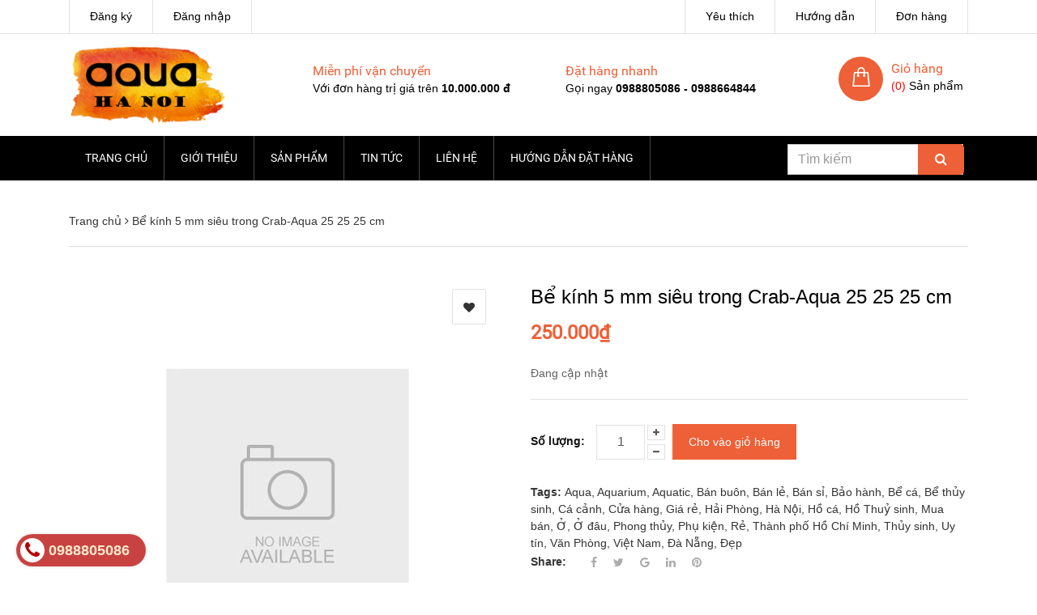

--- FILE ---
content_type: text/css
request_url: https://bizweb.dktcdn.net/100/351/129/themes/713628/assets/style.css?1730970890866
body_size: 10728
content:
@font-face{font-family:'Roboto';font-style:normal;font-weight:400;src:local(Roboto),local(Roboto-Regular),url(https://fonts.gstatic.com/s/roboto/v15/ek4gzZ-GeXAPcSbHtCeQI_esZW2xOQ-xsNqO47m55DA.woff2) format("woff2");unicode-range:U+0460-052F,U+20B4,U+2DE0-2DFF,U+A640-A69F}
@font-face{font-family:'Roboto';font-style:normal;font-weight:400;src:local(Roboto),local(Roboto-Regular),url(https://fonts.gstatic.com/s/roboto/v15/mErvLBYg_cXG3rLvUsKT_fesZW2xOQ-xsNqO47m55DA.woff2) format("woff2");unicode-range:U+0400-045F,U+0490-0491,U+04B0-04B1,U+2116}
@font-face{font-family:'Roboto';font-style:normal;font-weight:400;src:local(Roboto),local(Roboto-Regular),url(https://fonts.gstatic.com/s/roboto/v15/-2n2p-_Y08sg57CNWQfKNvesZW2xOQ-xsNqO47m55DA.woff2) format("woff2");unicode-range:U+1F00-1FFF}
@font-face{font-family:'Roboto';font-style:normal;font-weight:400;src:local(Roboto),local(Roboto-Regular),url(https://fonts.gstatic.com/s/roboto/v15/u0TOpm082MNkS5K0Q4rhqvesZW2xOQ-xsNqO47m55DA.woff2) format("woff2");unicode-range:U+0370-03FF}
@font-face{font-family:'Roboto';font-style:normal;font-weight:400;src:local(Roboto),local(Roboto-Regular),url(https://fonts.gstatic.com/s/roboto/v15/NdF9MtnOpLzo-noMoG0miPesZW2xOQ-xsNqO47m55DA.woff2) format("woff2");unicode-range:U+0102-0103,U+1EA0-1EF9,U+20AB}
@font-face{font-family:'Roboto';font-style:normal;font-weight:400;src:local(Roboto),local(Roboto-Regular),url(https://fonts.gstatic.com/s/roboto/v15/Fcx7Wwv8OzT71A3E1XOAjvesZW2xOQ-xsNqO47m55DA.woff2) format("woff2");unicode-range:U+0100-024F,U+1E00-1EFF,U+20A0-20AB,U+20AD-20CF,U+2C60-2C7F,U+A720-A7FF}
@font-face{font-family:'Roboto';font-style:normal;font-weight:400;src:local(Roboto),local(Roboto-Regular),url(https://fonts.gstatic.com/s/roboto/v15/CWB0XYA8bzo0kSThX0UTuA.woff2) format("woff2");unicode-range:U+0000-00FF,U+0131,U+0152-0153,U+02C6,U+02DA,U+02DC,U+2000-206F,U+2074,U+20AC,U+2212,U+2215,U+E0FF,U+EFFD,U+F000}
.grecaptcha-badge {display:none}
img {max-width:100%}
.tab-content-detailspro img, .article-content img,.content-page img {height: initial!important}
.tab-content-detailspro p, .article-content p, .content-page p{margin-bottom: 10px}
.owl-carousel .owl-stage-outer {height:initial!important}
.nav-main,.sdt-dathang,.heading,.title-head,.feature,.article-item-name,.blog-item-name,.feature-title,.widget-head,.widget-title{font-family:'Roboto',sans-serif}
.product-price,.product-price-old,.product-item-price,.pro-item-price{font-family:'Roboto',sans-serif}
p{margin-bottom:0}
.btn-style{background-color:#ee6037;min-width:100px;color:#FFF;border-radius:0;font-size:14px;min-height:38px;line-height:20px;transition:All .3s ease;-webkit-transition:All .3s ease;-moz-transition:All .3s ease;-o-transition:All .3s ease}
.btn-style-active{background-color:#363636!important;color:#FFF}
.btn-style:hover{background-color:#39af6e!important;color:#FFF}
.btn-style-active:hover{background-color:#ee6037!important;color:#FFF}
button.btn-style{border:0;min-width:120px}
html{overflow-x:hidden}
body{font-family:Arial,Helvetica,sans-serif;color:#363636}
.header-top{color:#FFF;border-bottom:1px #e1e1e1 solid;background-color:#FFF}
.menu-header-top ul{list-style-type:none;border-right:1px #e1e1e1 solid;margin:0;padding:0}
.menu-header-top ul li{float:left}
.menu-header-top a{font-size:14px;color:#000000;padding:10px 25px;display:inline-block;border-left:1px #e1e1e1 solid}
.menu-header-top a:hover{color:#ee6037;text-decoration:none}
.menu-header-top .dropdown-menu .dropdown-item{padding:5px 10px;text-align:center}
.menu-header-top .dropdown-menu a{border:none;text-align:center;padding:0}
.feature-top{list-style-type:none;margin:0;float:left;padding:27px 0}
.feature-top li{float:left;width:50%}
.feature.feature-top li img{width:55px;height:55px}
.feature.feature-top li .feature-title{font-size:16px;line-height:20px;text-transform:initial;margin-top:9px;display:inline-block;color:#ee6037}
.feature.feature-top li p{font-size:14px;color:#000000;font-family:Arial,Helvetica,sans-serif}
.btn-link-style{color:#363636;font-size:14px;line-height:20px}
.btn-link-style:hover{color:#ee6037}
.dropdown-menu{font-size:14px;padding:0;border-radius:0}
.wrap-header{background-color:#FFF}
#footer{margin-top:30px;background-color:#000000;overflow:hidden}
.bottom-footer{background-color:#111;padding:18px 0;color:#898989}
.bottom-footer .nav-inline .nav-item .nav-link{font-size:13px;color:#898989}
.bottom-footer .nav-inline .nav-item .nav-link:hover{color:#ee6037}
#footer .widget-item{margin:60px 0}
#footer .widget-item .widget-title{font-size:14px;color:#fff;display:block;text-transform:uppercase}
#footer .widget-menu,.info-contact .widget-menu{list-style-type:none;padding:0;margin-top:30px;font-size:13px;color:#acacac;/line-height:20px}
#footer .widget-menu li{margin-bottom:26px}
#footer .widget-menu li a,.info-contact .widget-menu li a{color:#acacac;line-height:20px;text-decoration:none}
#footer .widget-menu li a:hover,.info-contact .widget-menu li a:hover{text-decoration:none;color:#ee6037}
#footer .logo{margin-top:-20px;text-align:center;margin-bottom:35px;display:block}
.info-contact-ft li{line-height:27px;clear:both;padding-left:40px;position:relative}
.info-contact-ft li .fa{border-radius:50%;width:30px;height:30px;padding:6px;text-align:center;border:2px #ee6037 solid;float:left;margin-right:10px;/margin-bottom:30px;/margin-top:-2px;color:#ee6037;position:absolute;top:50%;    transform: translate(-130%,-50%);}
.info-website{font-size:13px;color:#898989}
.info-website a{color:#ee6037}
.color-h{color:#ee6037}
.logo{margin:13px 0;text-align:center;display:block}
.search-box-lg{margin-bottom:20px}
.search-box-lg .form-control{height:50px;border-color:#e1e1e1}
.search-field-lg{border-radius:0}
.btn-search-lg{background-color:#ee6037;color:#FFF;border-left:0;border-radius:0;height:50px;border:none}
.box-user-cart{margin-top:28px}
.icon-cart{color:#FFF;float:left;position:relative;margin-right:10px;margin-top:-5px;background:#ee6037;padding:13px 10px;border-radius:50%;width:55px;height:55px}
.icon-cart .cartCount{position:absolute;height:25px;min-width:25px;right:-12px;text-align:center;top:-10px;background-color:#ee6037;border-radius:50%;color:#FFF}
.heading-cart{font-size:14px;color:#000000;margin-top:5px}
.heading-cart a{font-family:'Roboto',sans-serif;color:#ee6037;padding-top:10px;line-height:20px;font-size:16px}
.heading-cart span{color:red}
.wrap-menu{background-color:#000000;width:100%;margin-bottom:30px}
.main-menu{color:#FFF;min-height:55px;position:relative}
.header-hotline{background-color:#ee6037;position:absolute;right:30px;top:-10px;padding:10px 20px;height:70px}
.header-hotline:before{content:'';width:0;height:0;border-left:10px solid transparent;border-top:10px solid transparent;border-bottom:10px solid #50080a;position:absolute;top:-10px;left:-10px}
.header-hotline .hotline{font-family:'Roboto',sans-serif;color:#ffde00;font-size:20px;line-height:20px;font-weight:700}
.nav-category-heading{background-color:#ee6037;color:#FFF;font-family:'Roboto',sans-serif;text-align:center;background-repeat:no-repeat;background-position:10px 8px}
.nav-category-heading .fa{font-size:18px}
.nav-category-heading .title-box{font-size:14px;line-height:20px;padding:15px;text-transform:uppercase;margin-bottom:0}
.heading{position:relative;font-size:18px;font-weight:700;line-height:20px;color:#363636;margin-bottom:30px;}
.heading:after{content:'';position:absolute;border:1px solid #ee6037;width:100%;left:0;bottom:0}
.heading:before{content:'';position:absolute;border-bottom:1px solid #ee6037;width:100%;left:0;bottom:3px}
.heading .title-head{top:0;left:0;display:inline-block;margin:0;padding:0 0 15px;font-size:18px;line-height:20px;color:#363636;text-transform:uppercase}
.title-head{font-size:18px;font-weight:700;line-height:20px;color:#363636;text-transform:uppercase;text-decoration:none}
.title-head a{font-size:18px;font-weight:700;line-height:20px;color:#363636;text-transform:uppercase;text-decoration:none}
.heading .title-head a{font-size:18px;font-weight:700;line-height:20px;color:#000000;text-transform:uppercase;text-decoration:none}
.heading .title-head a:hover{color:#ee6037}
.heading-button{position:absolute;right:0;bottom:15px;background-color:#fff}
.button-next,.button-prev{width:15px;height:25px;float:left;font-size:22px;text-align:center;border-radius:3px;background-color:#FFF;color:#acacac;cursor:pointer}
.button-next:hover,.button-prev:hover{color:#ee6037}
.button-prev{margin-right:3px;color:#ccc}
.button-next{color:#ccc}
.product-item2{float:left;padding-bottom:10px}
.product-item2 .product-item-thumbnail{text-align:center;min-width:80px;min-height:80px;float:left;margin-right:15px;margin-bottom:30px;display:-webkit-flex;-webkit-align-items:center;display:-ms-flexbox;display:flex;-webkit-align-items:center;-ms-flex-align:center;align-items:center}
.product-item2 .product-item-thumbnail img{max-width:100%}
.product-item2 .product-item-name{word-break:break-word;font-size:14px;line-height:20px;}
.product-item2 .product-item-name a{color:#363636}
.product-item2 .product-item-name a:hover{color:#ee6037;text-decoration:none}
.product-item2 .product-item-price{color:#ee6037;font-size:16px;line-height:26px;font-weight:700;margin-right:20px}
.product-item2 .product-item-price-old{text-decoration:line-through;color:#acacac;font-size:16px;line-height:26px}
.product-item2 .product-item-summary{font-size:14px;color:#acacac;line-height:20px}
.list-blogs{margin-bottom:20px}
.blog-item{width:100%;float:left;margin-bottom:20px}
.blog-item .blog-item-name{font-size:16px;line-height:22px;font-weight:700}
.blog-item .blog-item-name a{color:#000000}
.blog-item .blog-item-name a:hover{color:#ee6037;text-decoration:none}
.blog-item .postby{font-size:13px;line-height:30px;color:#acacac}
.blog-item .blog-item-summary{font-size:14px;color:#acacac;margin-top:5px;line-height:20px;clear: left;}
.blog-item-list .blog-item-thumbnail{width:80px;height:80px;overflow:hidden;float:left;margin-bottom:20px;margin-right:20px}
.blog-item-list .blog-item-name{color:#111;font-size:14px;line-height:20px;font-weight:500;font-family:'Roboto',sans-serif}
.blog-item-list .blog-item-name a{color:#111}
.blog-item-link{clear:both;padding:10px 0;border-bottom:1px #ebebeb solid}
.blog-item-link:last-child{border-bottom:0}
.blog-item-link .blog-item-name{font-size:14px;line-height:20px;margin-bottom:0;color:#000000;position:relative}
.blog-item-link .blog-item-name .fa{position:absolute;left:0;top:2px}
.blog-item-link .blog-item-name a{color:#000000;text-decoration:none;padding-left:20px;margin-bottom:10px;display:inline-block}
.blog-item-link .blog-item-name a:hover,.blog-item-link .blog-item-name:hover{color:#ee6037}
.blog-item-link .postby{margin-left:20px;font-size:13px;line-height:20px;color:#acacac}
.postby{font-size:13px;line-height:20px;color:#acacac}
.postby .fa{color:#ee6037;margin-right:6px}
.list-blogs-sidebar .blog-item .postby span {display:block;line-height: 1.5;}
.list-blogs-sidebar .blog-item .blog-item-name {margin-top:10px}
.blog-main .blog-item{border-bottom:1px #e1e1e1 solid;width:100%;padding-bottom:48px;margin-bottom:40px}
.blog-main .blog-item-name{font-size:24px;line-height:36px;color:#111;font-weight:400;margin:15px 0 0;display:inline-block;font-family:'Roboto',sans-serif}
.blog-main .blog-item-summary{color:#636363;font-size:14px;line-height:24px;margin:15px 0 12px}
.blog-main .wrap-item:nth-child(2n + 1){clear:both}
.article-main{margin-bottom:30px}
.article-main .article-details{padding-bottom:30px}
.article-details .article-image{margin-bottom:15px}
.article-details .article-title a{font-size:24px;line-height:36px;color:#111;font-weight:400;margin:5px 0;display:inline-block;font-family:'Roboto',sans-serif}
.article-details .article-title a:hover{color:#ee6037;text-decoration:none}
.article-details .article-content{margin:20px 0;font-size:14px;line-height:24px;color:#636363}
.article-details .article-content img{max-width:100%!important;height:auto!important}
#article-post-comment{margin:30px 0}
#article-post-comment .title-form-coment{font-family:'Roboto',sans-serif;font-size:18px;color:#363636;text-transform:uppercase;line-height:30px;font-weight:700;margin-bottom:30px}
.feature-l{margin-bottom:30px;background-color:#ee6037}
.feature-l li{overflow:hidden;margin-top:0;background-color:#ee6037;border:0;display:block;padding:15px;border-bottom:1px #FFF solid}
.feature-l li hr{margin:0;border-top:1px solid #80b69a}
.feature-l li img{padding-right:10px;width:48px;float:left}
.feature-l .feature-title{font-size:14px;line-height:20px;color:#afe3c8}
.feature-l p{font-family:'Roboto',sans-serif;font-size:15px;line-height:20px;font-weight:700;color:#FFF;word-break: break-all;}
.page-404{padding:30px 0 60px;text-align:center;font-size:16px}
.page-404 p{margin:20px 0}
.page-404 .title-section-page{font-size:30px;line-height:32px;color:#000000;font-family:'Roboto',sans-serif}
.page{padding:0 0 30px}
.info-contact{font-size:14px;color:#363636;line-height:24px}
.info-contact .widget-menu{color:#363636}
.info-contact .widget-menu li{padding-left:40px;margin-bottom: 15px;position:relative}
.info-contact .widget-menu li a{color:#363636}
.info-contact .widget-menu .fa{color:#FFF;background:#ee6037;border-radius:50%;width:30px;height:30px;padding:6px;float:left;text-align:center;border:2px #ee6037 solid;margin-right:10px;margin-top:-6px;position:absolute;top:1px;left:0}
.info-contact p{margin:20px 0;color:#363636}
.table-cart{margin-top:30px}
.table-cart .img-product-cart img{max-width:200px}
.name-product-cart{font-size:16px;font-family:'Roboto',sans-serif;color:#000000;line-height:24px;font-weight:400}
.name-product-cart:hover{color:#ee6037;text-decoration:none}
.details-pro > .product-name{font-size:24px;color:#000000;line-height:24px;font-family:Arial,Helvetica,sans-serif;margin:20px 0}
.details-product .product-price,.details-product .product-price-old{font-size:24px;font-weight:700;line-height:24px;margin-right:20px}
.details-product .product-price-old{text-decoration:line-through;font-weight:400;color:#acacac}
.details-product .product-description{color:#636363;font-size:14px;line-height:24px;padding:20px 0;margin-bottom:30px;border-bottom:1px #e1e1e1 solid}
.details-product .form-group{margin-bottom:30px}
.details-product .product-images{margin-bottom:20px}
.details-product .product-images .owl-nav div,.slideshow .owl-nav div{bottom:50%;background-color:transparent!important;color:#ee6037;position:absolute;font-size:20px}
.details-product .product-images .owl-nav div:hover,.slideshow .owl-nav div:hover{color:#ee6037}
.details-product .product-images .owl-nav .owl-prev,.slideshow .owl-nav .owl-prev{left:0}
.details-product .product-images .owl-nav .owl-next,.slideshow .owl-nav .owl-next{right:0}
.details-product .thumbnail-product{margin-bottom:30px}
.details-product .thumbnail-product img{border:1px #FFF solid}
.details-product .thumbnail-product img:hover{border:1px #ee6037 solid}
.nav-tab-detailspro{margin-top:30px;border-left:1px #e1e1e1 solid;float:left}
.nav-tab-detailspro .nav-item{float:left}
.nav-tab-detailspro .nav-item .nav-link{padding:15px;font-size:14px;line-height:24px;font-weight:700;text-transform:uppercase;margin-bottom:-1px;color:#363636;border:1px #e1e1e1 solid;border-left:0}
.nav-tab-detailspro .nav-item + .nav-item{margin-left:0;float:left}
.nav-tab-detailspro .nav-item .nav-link:hover{border-bottom:1px solid #ee6037}
.nav-tab-detailspro .nav-item .nav-link.active{color:#FFF;border-bottom:1px solid #ee6037;background-color:#ee6037}
.tab-content-detailspro{float:left;padding:20px;width:100%;border:1px #ebebeb solid;font-size:14px;line-height:24px;color:#636363;margin-bottom:50px}
.tab-content-detailspro img{max-width:100%!important}
.banner-qc{max-width:100%;margin-bottom:30px}
.custom-btn-number{position:relative;padding:0 30px 0 10px;border:0;display:inline-block}
.qty{height:43px;float:left;border:1px #e1e1e1 solid;padding:10px;width:60px;text-align:center}
.items-count2{height:19px;text-align:center;float:left;background-color:#FFF;border:1px #e1e1e1 solid;position:absolute;margin:0 3px;font-weight:300;font-size:10px}
.increase{margin-bottom:30px}
.reduced{bottom:0}

.cart th{text-align:center}
.table-cart{border:1px #ebebeb solid;font-size:15px;margin-bottom:0;font-size:13px;line-height:37px;color:#000000}
.table-cart thead th{border-bottom:0}
.table-cart td,.table-cart th{border-top:1px #ebebeb solid;padding: 5px}
.table-cart th,.table-cart td{vertical-align:middle!important}
.table-cart a.remove-item{color:#000000;font-size:20px}
.inp-number{border-radius:0;background-color:#FFF;border:1px #ebebeb solid;max-width:50px;padding-left:10px;text-align:center}
.table-cart-total{margin-top:30px}
.tag_article,.social-media{float:left;font-size:14px;line-height:30px;color:#636363}
.tag_article h2,.social-media h2{display:inline-block;font-size:14px;font-weight:700;color:#363636}
.tag_article a,.social-media a{color:#636363}
.tag_article a:hover,.social-media a:hover{color:#ee6037;text-decoration:none}
.social-media ul{list-style-type:none;padding:0;display:inline-block}
.social-media ul li{display:inline-block}
.social-media ul li a{padding:0 6px}
.product-box{text-align:center;margin:1px}
.product-box .product-thumbnail{display:-webkit-flex;-webkit-align-items:center;display:-ms-flexbox;display:flex;-webkit-align-items:center;-ms-flex-align:center;align-items:center;position:relative;margin-bottom:24px}
.product-box .product-thumbnail > a{display:block;width:100%}
.product-box .product-thumbnail a img{width:100%;height:100%;-webkit-flex:1;-ms-flex:1;flex:1}
.product-box .product-name{word-break:break-word;font-size:14px;line-height:20px;color:#000000;padding:0 10px 2px;}
.product-box .product-name {height: 48px}
.product-box .product-name a{color:#000000;text-decoration:none}
.product-box .product-name a:hover{color:#ee6037}
.product-box .product-price,.product-price{color:#ee6037;font-size:16px;line-height:20px;display:inline-block;font-weight:700;margin-bottom:6px}
.product-box .product-price-old{text-decoration:line-through;font-size:16px;margin:0 10px;display:inline-block;color:#acacac}
.product-box .sale-flash{position:absolute;font-size:14px;color:#FFF;padding:3px 10px;line-height:24px;text-align:center;top:10px;right:10px;background-color:#ee6037}
.product-box .product-summary{font-size:14px;color:#acacac;line-height:20px}
.pro-action-btn{position:absolute;top:0;left:0;text-align:center;width:100%;height:100%;z-index:3;overflow:hidden;background-color:rgba(255,255,255,0.3);transition:All .3s ease;-webkit-transition:All .3s ease;-moz-transition:All .3s ease;-o-transition:All .3s ease;transform:scale(0);-webkit-transform:scale(0);-moz-transform:scale(0);-o-transform:scale(0);-ms-transform:scale(0);display:-webkit-flex;-webkit-align-items:center;display:-ms-flexbox;display:flex;-webkit-align-items:center;-ms-flex-align:center;align-items:center}
.pro-action-btn div{-webkit-flex:1;-ms-flex:1;flex:1}
.pro-action-btn .btn{background-color:#ee6037;width:120px;color:#FFF;font-size:14px;line-height:20px;padding:8px;margin:2px;min-height:38px}
.product-box:hover .pro-action-btn{transform:scale(1);-webkit-transform:scale(1);-moz-transform:scale(1);-o-transform:scale(1);-ms-transform:scale(1)}
.products-view-grid,.products-view-list{margin-bottom:30px}
.products-view-grid .product-box{margin-bottom:30px;position:relative}
.products-view-list .product-box{margin-bottom:30px;overflow:hidden}
.products-view-list .product-box:hover{outline:0 solid #ebebeb}
.products-view-list .product-box .product-thumbnail{text-align:center;margin-bottom:0;width:calc(100% / 3);float:left}
.products-view-list .product-box .product-thumbnail img{width:100%}
.products-view-list .product-box .product-name{padding:0;font-size:24px;line-height:26px;margin:5px 0 20px;overflow:initial;height:auto}
.products-view-list .product-box .product-name:hover{text-decoration:none}
.products-view-list .product-box .product-summary{font-size:14px;line-height:24px;color:#636363;margin:15px 0;margin-bottom:20px}
.products-view-list .product-box .pro-action-btn{justify-content: left;position:relative;text-align:left;transform:scale(1);-webkit-transform:scale(1);-moz-transform:scale(1);-o-transform:scale(1);-ms-transform:scale(1)}
.products-view-list .product-box .pro-action-btn .btn{opacity:1}
.products-view-list .product-box .sale-flash{z-index:9;top:10px;right:10px}
.products-view-grid .product-box .product-summary,.products-view-grid .product-box .form-nut-list{display:none}
.products-view-list .product-box .form-nut-grid{display:none}
.products-view-list .product-info{text-align:left;margin-left:30px;float:left;width:calc(100% / 3 * 2 - 30px)}
.wishlist-product-content .wishlist-product-name p{white-space: nowrap;overflow:hidden;text-overflow:ellipsis}
.wishlist-product-content .wishlist-product-name p:nth-child(2){display:none}
.owl-sale .product-item2 .product-item-thumbnail{width:80px}
.owl-muanhieu .product-item2 .product-item-thumbnail{width:125px;height:125px}
.box-aside,.slideshow,.owl-sale,.owl-pronews,.owl-promotion,.owl-profeatured,.owl-muanhieu{margin-bottom:30px}
.slideshow img{width:100%}
.slideshow .owl-nav.disabled + .owl-dots{bottom:10px!important;position:absolute;width:100%;margin-top:0;text-align:center}
.slideshow .owl-dots .owl-dot span{background-color:#FFF}
.slideshow .owl-dots .owl-dot.active span,.slideshow .owl-dots .owl-dot:hover span{background-color:#ee6037}
.slideshow .owl-nav.disabled{display:block}
.owl-news .owl-nav.disabled + .owl-dots,.owl-sale .owl-nav.disabled + .owl-dots,.owl-pronews .owl-nav.disabled + .owl-dots,.owl-promotion .owl-nav.disabled + .owl-dots,.owl-profeatured .owl-nav.disabled + .owl-dots,.owl-muanhieu .owl-nav.disabled + .owl-dots{display:none}
.owl-news .owl-nav.disabled,.owl-sale .owl-nav.disabled,.owl-pronews .owl-nav.disabled,.owl-promotion .owl-nav.disabled,.owl-profeatured .owl-nav.disabled,.owl-muanhieu .owl-nav.disabled{display:block;position:absolute;top:-72px;right:0;margin-top:0}
.owl-sale .owl-nav.disabled {top: -63px}
.owl-news .owl-nav [class*='owl-'],.owl-sale .owl-nav [class*='owl-'],.owl-pronews .owl-nav [class*='owl-'],.owl-promotion .owl-nav [class*='owl-'],.owl-profeatured .owl-nav [class*='owl-'],.owl-muanhieu .owl-nav [class*='owl-']{margin:0!important;padding:0!important;background-color:#FFF}
.owl-theme .owl-nav [class*='owl-']:hover{background:#FFF}
.owl-profeatured .product-box {margin-bottom: 20px}
.nav-main ul.navbar-nav-style .nav-item{position:relative}
.nav-main ul.navbar-nav-style .nav-item .nav-item{float:none;padding:0 18px}
.nav-main ul.navbar-nav-style .nav-item + .nav-item{margin-left:0}
.nav-main ul.navbar-nav-style .nav-item .nav-link{position:relative;z-index:1;color:#363636;padding:5px 0}
.nav-main ul.navbar-nav-style .nav-item .fa{position:absolute;top:0;left:0;width:100%;height:100%;background:transparent;border:none}
.nav-main ul.navbar-nav-style .nav-item .fa:before{top:18px;right:20px;position:absolute;color:#DDD}
.nav-main ul.navbar-nav-style .nav-item:hover > .fa:before{color:#ee6037}
.nav-main ul.navbar-nav-style .nav-item.open > .fa:before{transform:rotate(45deg);-webkit-transform:rotate(45deg);-moz-transform:rotate(45deg);-o-transform:rotate(45deg);-ms-transform:rotate(45deg)}
.nav-main ul.navbar-nav-style .nav-item .dropdown-menu{min-width:230px;max-height:400px;overflow:auto}
.btn-search{background-color:transparent;color:#898989;position:relative;z-index:2}
.search-box{position:relative;float:left;width:55px;height:55px}
.search-box .form-control{position:absolute;top:10px;right:6px;display:none}
.search-box .btn-s2{visibility:hidden;opacity:0;position:absolute;left:-12px;padding:6px 20px;margin:10px 5px;background-color:#ee6037;color:#FFF;border-radius:0 5px 5px 0;transition:All 1s ease;-webkit-transition:All 1s ease;-moz-transition:All 1s ease;-o-transition:All 1s ease}
.search-box .form-control{display:block}
.search-box .btn-s2{opacity:1;visibility:visible}
.search-box .btn-s1{display:none}
.navbar-pills{border:1px #000000 solid;border-top:0;background-color:#000000}
.navbar-pills li{position:relative;overflow:hidden;color:#acacac}
.navbar-pills li a:hover{color:#ee6037}
.navbar-pills li li:hover a{color:#ee6037}
.navbar-pills li a{position:relative;margin:0;padding:0 15px;display:block;border-top:1px #464646 solid;font-size:14px;line-height:46px;color:#acacac}
.navbar-pills li.active > a{color:#ee6037;font-weight:700}
.navbar-pills li i.fa{position:absolute;width:47px;height:47px;top:0;right:0;cursor:pointer}
.navbar-pills li:hover i.fa{color:#ee6037}
.navbar-pills li i.fa:before{top:16px;right:18px;position:absolute}
.navbar-pills li.open:hover{background-color:rgba(102,161,130,0.12)}
.navbar-pills li.open > i.fa:before{transform:rotate(45deg);-webkit-transform:rotate(45deg);-moz-transform:rotate(45deg);-o-transform:rotate(45deg);-ms-transform:rotate(45deg)}
.navbar-pills li .dropdown-menu{padding:0;margin:0;min-width:100%;border:0;border-top:1px;opacity:0;display:block;float:left;position:relative;max-height:0;overflow:hidden;background-color:transparent;transition:All .3s ease;-webkit-transition:All .3s ease;-moz-transition:All .3s ease;-o-transition:All .3s ease;transform:scale(0);-webkit-transform:scale(0);-moz-transform:scale(0);-o-transform:scale(0);-ms-transform:scale(0)}
.navbar-pills li.open > .dropdown-menu{max-height:1000px;opacity:1;transform:scale(1);-webkit-transform:scale(1);-moz-transform:scale(1);-o-transform:scale(1);-ms-transform:scale(1)}
.navbar-pills li i.fa:active:hover{color:#fff;background-color:#ee6037;border-color:#01315a}
.bread-crumb{background-color:#FFF;margin-bottom:30px}
.breadcrumbs{margin:0;font-size:14px;padding:10px 0 20px;background-color:#FFF;border-radius:0;border-bottom:1px solid #e1e1e1}
.breadcrumbs li{display:inline}
.breadcrumbs li > a{color:#363636}
.breadcrumbs li span{display:inline-block;color:#363636}
.breadcrumbs li span .fa{color:#363636}
.breadcrumbs li a:hover,.breadcrumbs li.active,.breadcrumbs li strong{color:#ee6037;font-weight:400}
.signup{/margin-bottom:300px}
.form-coment{font-size:14px;color:#636363;margin-top:10px}
.form-coment .form-group{margin-bottom:30px}
.form-coment .form-group label span{color:red;font-weight:700}
.form-coment .form-group input,.form-coment .form-group textarea{border-color:#e1e1e1;border-radius:0!important}
.page-login{padding:20px 0 60px}
.form-signup{font-size:14px;color:#636363;margin-top:10px}
.form-signup .form-group{margin-top:20px}
.form-signup .form-group label span{color:red;font-weight:700}
.form-signup .form-group input,.form-group textarea{border-color:#e1e1e1;border-radius:3px!important;font-size:14px;padding:15px 20px}
input.inp-number.form-control{border-color:#e1e1e1;border-radius:100px;font-size:14px;max-width:120px;margin-right:10px}
.sortPagiBar{padding:12px 20px;background-color:#FFF;border-radius:0;margin-bottom:30px;border:1px #e1e1e1 solid}
.sortPagiBar .form-group{margin-bottom:0;float:right}
.button-view-mode{font-size:18px;width:34px;height:34px;padding:4px 7px;float:left;text-align:center;font-weight:700;text-transform:uppercase;color:#000000;margin-right:10px;border:1px #e1e1e1 solid;border-radius:0;margin-bottom:0}
.button-view-mode.active{background-color:#ee6037;border-color:#ee6037;color:#FFF}
.button-view-mode:hover{background-color:#ee6037;border-color:#ee6037;color:#FFF}
.button-view-mode.active:hover{background-color:transparent;color:#ee6037;border-color:#e1e1e1}
.form-viewpro{font-size:14px}
.form-viewpro .form-control{padding-right:0;border-radius:0;border:0;margin-left:10px;background-color:#ee6037;color:#FFF}
.form-viewpro .form-control option{background:#363636}
.form-viewpro .form-control option:hover{background:#ee6037!important;color:#FFF}
.pagination{padding-top:0;margin-top:0;margin-bottom:0;padding-bottom:0}
.pagination .page-link{margin:2.5px;padding:3px 6px;font-size:16px;line-height:24px;font-family:'Roboto',sans-serif;color:#636363;border-radius:0;border:none;text-decoration:none;border-bottom:1px transparent solid}
.pagination .page-link:hover{background-color:transparent;border-bottom:1px #66a812 solid}
.pagination .page-item.disabled .page-link{border:0}
.pagination .page-item.active .page-link{background-color:#FFF;border-color:#ee6037;color:#ee6037}
.box-maps{margin-bottom:40px}
.jssocials-share-logo{font-size:14px;color:#acacac}
.jssocials-share-logo:hover{color:#111}
.jssocials-share{margin:0 10px;line-height:26px;float:left}
.jssocials-shares{margin:0}
.form-product label{font-weight:700;color:#111;font-size:14px}
.box-variant .form-group select{border-color:#e1e1e1;font-size:14px;padding:12px 20px;min-width:100%;margin-top:5px}
.box-variant .form-group select option{min-height:30px!important;padding:10px 20px!important}
.box-variant .form-group{width:100%}
.title-form-coment{line-height:30px;font-size:18px;font-weight:700;font-family:'Roboto',sans-serif;margin-bottom:20px;color:#363636}
.search-main .form-control{margin-right:10px;height:45px;border-radius:0}
.nav-category-heading button.fa{background:transparent;border:none}
.zoomWrapper img{
	width: initial!important;
	height: auto!important;
	top: 50%;
	left: 50%;
	transform: translate(-50%,-50%);
}
.fanpagebook {
	margin-bottom: 30px
}
.module .heading{margin-bottom: 20px}
.module .bw-statistics td:nth-child(1) {display:none}
.module .bw-statistics td {padding-right: 10px}
#bw-statistics .bw-statistics-title {display:none}
@media (max-width: 543px) {
	.bizweb-product-reviews-form {min-width:240px!important}
	.products-view-list .product-box .product-name{margin:20px 0}
	#footer .widget-item{margin:0!important}
	#footer .widget-item .widget-title{padding:20px 0;margin-bottom:0}
	#footer .widget-menu{margin-top:0}
	.widget-title .fa{float:right;transform:rotate(0deg);-webkit-transform:rotate(0deg);-moz-transform:rotate(0deg);-o-transform:rotate(0deg);-ms-transform:rotate(0deg)}
	.widget-title.collapsed .fa{transform:rotate(90deg);-webkit-transform:rotate(90deg);-moz-transform:rotate(90deg);-o-transform:rotate(90deg);-ms-transform:rotate(90deg)}
	.custom-btn-number{padding-left:0;    padding: 0;}
	.qty{
		width: calc(100% - 25px);
	}
	button.btn.btn-lg.btn-style.btn-cart.add_to_cart {
		width: 100%;
	}
	.products-view-list .product-box .product-thumbnail{width:100%}
	.products-view-list .product-info{text-align:center;width:100%;margin-left:0}
	.button-next,.button-prev{width:35px;height:35px}
}
.nav-main > ul.navbar-nav-style > .nav-item > .nav-link{padding:17px 20px;color:#FFF;border-right:1px #464646 solid;text-transform:uppercase}

@media (max-width: 1200px) {
	.heading-cart{width:160px!important;font-size:14px;color:#000000;margin-top:5px}
}
@media (min-width: 992px) and (max-width:1200) {
	._2p3a{width:205px}
}
@media (max-width: 1199px) {
	.nav-main > ul.navbar-nav-style > .nav-item > .nav-link {padding: 17px 15px;}
	section.left-content.col-lg-3 .title-head{overflow:hidden;white-space:nowrap;padding:0 0 12px;width:auto}
	section.left-content.col-lg-3 .title-head a{font-size:17px!important}
	.navbar-pills li a {
		padding: 0.7px 15px;
		line-height: 35px
	}
}
@media (min-width: 992px) {
	.blog-main .grid-item .blog-item-name {
		height: 72px;
		overflow: hidden
	}
}
@media (max-width: 767px) {
	.nav-tab-detailspro .nav-item{display:inline-block;width:100%}
	.nav-tab-detailspro .nav-item .nav-link{display:block}
	.nav-tab-detailspro .nav-item + .nav-item,.nav-inline .nav-link + .nav-link{margin-left:0}
	.search-main .products-view-grid .col-lg-6:nth-child(2n + 1){clear:both}
}
@media only screen and (min-width: 768px) and (max-width: 991px) {
	.search-main .products-view-grid .col-lg-3:nth-child(3n + 1){clear:both}
}
@media (max-width: 768px) {
	.info-contact-ft li .fa:firt-child{margin-top:10px}
}
@media (max-width: 991px) {
	.main-menu{min-height:55px}
	.wrap-nav-toggler{width:100%;float:left}
	.wrap-nav-toggler .navbar-toggler{color:#FFF;font-size:37px;padding-left: 0;}
	.wrap-nav-toggler:before{content:'';width:100%;min-height:58px;position:absolute;margin-top:-10px;left:0;z-index:-1;background-color:#4a4f59}
	.search-box .form-control{position:absolute;width:200px;top:9px;z-index:1}
	.btn-search{color:#FFF}
	.mini-cart a{color:#FFF}
	.search-box:hover .btn-search{color:#898989}
	.navbar-nav-style{width:100%;float:left}
	.navbar-nav-style .nav-item{float:none}
	.navbar-nav-style .nav-item + .nav-item{margin-left:0}
	.navbar-nav-style{width:100%;float:left;text-align:left}
	.navbar-nav-style .nav-item{float:none;overflow:hidden}
	.navbar-nav-style .nav-item + .nav-item{margin-left:0}
	.nav-main > ul.navbar-nav-style > .nav-item{background-color:#FFF}
	.nav-main > ul.navbar-nav-style > .nav-item .nav-link{margin-left:10px}
	.nav-main ul.navbar-nav-style .nav-item .nav-link{display:inline-block;border:none}
	.nav-main ul.navbar-nav-style .nav-item{border-top:1px #F1F1F1 solid}
	.nav-main ul.navbar-nav-style .nav-item .dropdown-menu{width:100%;position:relative;border-radius:0;border:0;padding:0;margin:0}
	.nav-main ul.navbar-nav-style li.open > i.fa:before{color:#000;transform:rotate(45deg);-webkit-transform:rotate(45deg);-moz-transform:rotate(45deg);-o-transform:rotate(45deg);-ms-transform:rotate(45deg)}
	.product-item2{overflow:hidden}
	.box-user-cart{margin-top:10px;text-align:center}
	.mini-cart{float:none;margin-bottom:30px!important;display:inline-block;margin-left:10px;position:relative}
	.mini-cart > a{float:none;padding:15px;color:#FFF;display:inline-block}
	.mini-cart .heading-cart{display:inline-block}
	.top-cart-content{right:-80px!important;top:60px!important}
	.info-website{font-size:13px;color:#FFF;padding-bottom:18px;display:inline-block}
	#footer .widget-item{margin:0 0 60px}
	.menu-header-top a{padding:10px}
	.slideshow .owl-nav.disabled + .owl-dots{display:none}
	.menu-header-top .dropdown-menu{right:10px;left:auto;margin-top:5px}
	.products-view-grid .col-lg-4:nth-child(3n + 1){clear:both}
	.details-product .product-images{overflow:hidden;position:relative}
	.details-product .product-images:before{content:"";width:100%;height:100%;position:absolute;z-index:99999}
	.zoomWindowContainer{display:none}
	.product-box .product-thumbnail{display:block}
	.product-box .product-thumbnail a img{width:100%}
	.widget-item .widget-title{padding:20px 0;margin-bottom:0}
	.nav-main > ul.navbar-nav-style .nav-item{background-color:#ee6037;border-top:1px #ee6037 solid}
	.nav-main ul.navbar-nav-style .nav-item .nav-link{color:#FFF}
	.nav-main ul.navbar-nav-style .nav-item:hover > .fa:before{color:#FFF}
	#footer .logo{margin-top:38px}
}
@media (min-width: 992px) {
	.mini-cart{padding-bottom:20px}
	.nav-main .navbar-nav .nav-item.active .nav-link,.nav-main .navbar-nav .nav-link:hover{color:#ee6037}
	.nav-main > .navbar-nav > .nav-item.active > .nav-link,.nav-main > .navbar-nav > .nav-item > .nav-link:hover{background-color:#ee6037;color:#FFF!important}
	
	.nav-main > ul.navbar-nav-style > .nav-item > .fa{display:none}
	.nav-main ul.navbar-nav-style .nav-item .dropdown-menu .dropdown-menu{margin-left:100%;top:0}
	.nav-main ul.navbar-nav-style .nav-item .dropdown-menu{margin:0;padding:0;border-radius:0;border:0;box-shadow:0 4px 8px rgba(0,0,0,0.2);opacity:0;display:block;visibility:hidden;transition:opacity 0.5s,-webkit-transform .5s;transition:opacity 0.5s,transform .5s;transition:opacity 0.5s,transform 0.5s,-webkit-transform .5s;-webkit-transform:translate(0,60px);-ms-transform:translate(0,60px);transform:translate(0,60px)}
	.nav-main ul.navbar-nav-style .nav-item .nav-item .dropdown-menu{-webkit-transform:translate(60px,0);-ms-transform:translate(60px,0);transform:translate(60px,0)}
	.nav-main ul.navbar-nav-style .nav-item:hover > .dropdown-menu{opacity:1;visibility:visible;-webkit-transform:translate(0,0);-ms-transform:translate(0,0);transform:translate(0,0);display:block}
	.nav-main ul.navbar-nav-style .nav-item .nav-item:hover{background-color:#FCFCFC}
	.nav-main ul.navbar-nav-style .nav-item .nav-item:hover > .nav-link{color:#ee6037}
	.search-main .products-view-grid .col-lg-4:nth-child(4n + 1){clear:both}
	.products-view-grid .col-lg-4:nth-child(3n + 1){clear:both}
}
#my-orders-table a{color:#ee6037}
.glyphicon-shopping-cart:before{font-size:14px;color:#fff;background:#ee6037;margin-right:12px;padding:6px 10px;border-radius:2px}
.mini-products-list .product-image{float:left}
.mini-products-list .detail-item{margin-left:100px}
.top-cart-content .product-name{margin:0;width:150px;line-height:1;padding:0 0 5px}
.top-cart-content .product-name a{font-size:13px;line-height:normal;font-weight:400;color:#333}
.top-cart-content .product-name a:hover{color:#000;text-decoration:none}
.top-cart-contain .price{color:#ee6037;text-transform:uppercase}
.top-cart-contain .mini-cart .price{margin-right:5px;font-size:16px;font-weight:700}
.top-cart-contain .product-details .price{color:#ee6037;width:auto;float:none;font-weight:400;padding-left:0;font-size:12px}
.mini-cart:hover .top-cart-content{display:block}
.mini-cart{text-align:center;margin:0}
.mini-cart .dropdown-toggle{font-size:12px;padding:0;text-transform:none}
.mini-cart .basket a{color:#fff;margin:0;line-height:41px;font-size:11px;padding:0;font-family:'Open Sans',sans-serif;font-weight:400;min-width:170px!important;display:block;text-transform:uppercase;letter-spacing:1px}
.mini-cart .basket a:hover{text-decoration:none}
.mini-cart .basket .title{color:#2e3a47;font-size:13px;font-weight:700;line-height:1em;text-transform:uppercase;letter-spacing:normal}
.mini-cart .basket .cart-box{display:inline-block}
.mini-cart .basket .cart-box #cart-total{color:#777;text-transform:none;margin:0 0 0 5px}
.top-cart-contain{color:#333;margin:22px 0 0;padding:0;right:0;z-index:1000}
.top-cart-content .empty{text-align:left;color:#333}
.top-cart-content{display:none;width:330px;position:absolute;top:55px;right:0;background:#fff;padding:0;text-align:left;box-shadow:0 0 15px -5px rgba(0,0,0,0.4);z-index:10000}
.top-subtotal{
	color: #333;	
	font-size: 14px;
	font-weight: 700;
	padding: 0;
	padding-top: 14px;
	border-top: 1px solid #ebebeb;
	text-transform: none;
}
.top-subtotal .price{
	color: #ee6037;
	float: right;
}
.top-cart-content .block-subtitle{color:#333;overflow:hidden;padding:15px;text-align:left;font-family:'Open Sans',sans-serif;font-size:13px;background:#f5f5f5;text-transform:none;font-weight:400;border-bottom:1px #ddd solid}
ul#cart-sidebar{padding:20px;margin:0;}
ul#cart-sidebar .list-item-cart{
	padding-left: 0;
	max-height: 350px;
	overflow-y: auto;
}
ul#cart-sidebar .list-item-cart::-webkit-scrollbar{width:5px}
ul#cart-sidebar .list-item-cart::-webkit-scrollbar-track{background:rgba(255,255,255,0.9)}
ul#cart-sidebar .list-item-cart::-webkit-scrollbar-thumb{background:#ee6037;border-radius:15px}
ul#cart-sidebar .list-item-cart::-webkit-scrollbar-thumb:hover{background:#ee6037;border-radius:15px}
ul#cart-sidebar .list-item-cart::-webkit-scrollbar-thumb:active{background:#ee6037;border-radius:15px}
.li-fix-1{background:#FFF;width:295px;display:block}
.li-fix-2{display:block;width:295px}
.top-cart-content li{list-style:none}
.top-cart-content li.item{
	border-bottom: 1px solid #eee;
	margin: 0px 0 20px;	
	padding: 0 0 20px;
}
.top-cart-content li.item:first-child{
	margin-top: 12px;
}
.top-cart-content li.item:last-child{margin:0;border-bottom:0 #eee solid}
.top-cart-content .product-details{color:#333;position:relative;text-align:left;padding:0}
.mini-products-list .detail-item .product-details-bottom .price{color:#ee6037;font-size:14px;font-weight:700;display:list-item;margin-bottom:5px}
.mini-products-list .detail-item .product-details-bottom .title-desc{font-size:14px}
.mini-products-list .detail-item .product-details-bottom .label{font-weight:700;vertical-align:middle}
.mini-products-list .detail-item .product-details-bottom strong{font-weight:400}
.top-cart-content .product-details .btn-edit{position:absolute;right:22px;top:6px}
.top-cart-content .actions{margin:0;overflow:hidden;}

.mini-cart .actions .btn-checkout{background:#ee6037;color:#fff;font-size:11px;padding:8px 16px;font-family:'Open Sans',sans-serif;text-align:left;cursor:pointer;text-decoration:none;float:right;transition:color 300ms ease-in-out 0s,background-color 300ms ease-in-out 0s,background-position 300ms ease-in-out 0;border:1px solid #fff;font-weight:700;text-transform:uppercase;
	width: 100%;
	text-align: center;
	margin-top: 10px;
	height: 50px;
	line-height: 48px;
	padding: 0;
	text-transform: initial;
	font-size: 15px;
}
.mini-cart .actions .btn-checkout:hover{background:#ee6037;border:1px solid #ee6037;color:#fff;
}
.mini-cart .actions .view-cart{background:#ee6037;color:#fff;font-size:11px;padding:8px 16px;font-family:'Open Sans',sans-serif;text-align:left;cursor:pointer;text-decoration:none;float:left;transition:color 300ms ease-in-out 0s,background-color 300ms ease-in-out 0s,background-position 300ms ease-in-out 0;border:1px solid #fff;font-weight:700;text-transform:uppercase}
.mini-cart .actions .view-cart:hover{background:#333}
.mini-cart .actions .view-cart:before{content:'\f07a';font-family:'FontAwesome';font-size:12px;padding-right:8px;font-weight:400}
.mini-cart .actions .button{display:inline-block;width:100px;text-align:center;margin-bottom:3px;padding:8px 10px 6px;text-transform:none;border:none;font-size:12px}
.mini-cart .button.btn-checkout{background:none;color:#fff;font-size:11px;padding:8px 16px;font-family:'Open Sans',sans-serif;text-align:left;cursor:pointer;text-decoration:none;float:left;transition:color 300ms ease-in-out 0s,background-color 300ms ease-in-out 0s,background-position 300ms ease-in-out 0;border:1px solid #fff;font-weight:700;text-transform:uppercase}
.mini-cart > .button{color:#000;font-size:12px;font-weight:300;text-shadow:none;border:none;border-radius:0;box-shadow:none;background:none}
.fa-remove{position:absolute;right:0}
.fa-pencil{position:absolute;right:10px}
a.fa-remove,a.fa-pencil{color:#999;font-size:12px}
a.fa-remove:hover,a.fa-pencil:hover{color:#333;text-decoration:none}
.article-content>p>strong>img{max-width:100%}
@media (max-width:425px) {
	.details-product .product-images .owl-nav .owl-prev,.slideshow .owl-nav .owl-prev{left:-5px;top:38%}
	.details-product .product-images .owl-nav .owl-next,.slideshow .owl-nav .owl-next{right:-5px;top:38%}
}
@media (max-width: 320px) {
	.test{line-height:22px!important}

	button.btn-style{margin-bottom:10px;margin-top:10px;border:0;min-width:86px}
	button.btn.btn-lg.btn-style.article-readmore{padding:15px 0}
	.form-viewpro .form-control{width:130px;margin-right:-10px}
}
.article-comment{padding:15px;border-bottom:1px solid #e1e1e1}
.article-content>p>img{max-width:100%}
.test{line-height:24px}
.info-contact-ft li .fa:firt-child{margin-top:4px}
.mgleft5{margin-left:5px}
@media (min-width:1024px) {
	.col-xs-12.col-sm-6.col-md-4.col-lg-3:nth-child(4n+1){clear:left}
}
@media (min-width:768px) and (max-width:992px) {
	.col-xs-12.col-sm-6.col-md-4.col-lg-3:nth-child(3n+1){clear:left}
}
@media (max-width:425px) {
	button.btn-style{margin-top:10px}
}
.article-content>p>a>img{width:100%}
@media (max-width:375px) {
	p.user-name-comment{white-space:nowrap;text-overflow:ellipsis;overflow:hidden}
}
div#map{height:400px}
.fix-show{display:none}
.fix-show.show{display:block}
#header a.logo-t {color:#ee6037;font-size: 50px;text-decoration: none;}
#footer a.logo-t {color:#ee6037;font-size: 50px;text-decoration: none;}
#footer .widget-menu li {
    text-align: center;
}